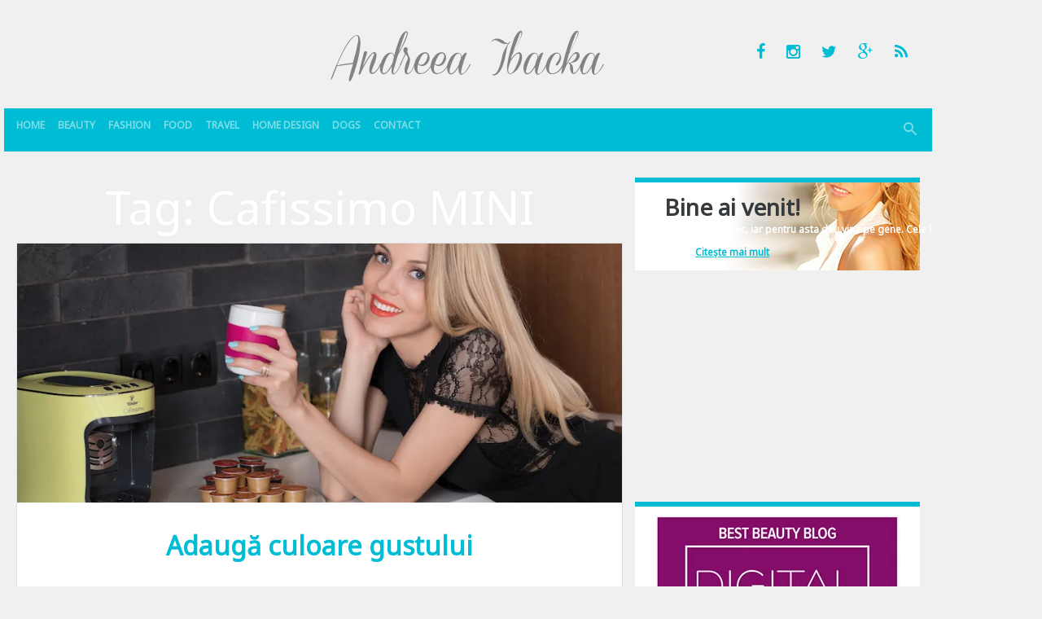

--- FILE ---
content_type: text/html; charset=UTF-8
request_url: https://andreeaibacka.ro/tag/cafissimo-mini/
body_size: 8261
content:

<!DOCTYPE html>
<html lang="en-US">
<head>
	<meta charset="UTF-8">
	<meta name="viewport" content="width=device-width, initial-scale=1, shrink-to-fit=no, user-scalable=no">
	<meta http-equiv="x-ua-compatible" content="ie=edge">

	<link rel="profile" href="https://gmpg.org/xfn/11">
	
	<title>Cafissimo MINI &#8211; Andreea Ibacka</title>
<meta name='robots' content='max-image-preview:large' />
<link rel='dns-prefetch' href='//s.w.org' />
<link rel='dns-prefetch' href='//i0.wp.com' />
<link rel="alternate" type="application/rss+xml" title="Andreea Ibacka &raquo; Feed" href="https://andreeaibacka.ro/feed/" />
<link rel="alternate" type="application/rss+xml" title="Andreea Ibacka &raquo; Comments Feed" href="https://andreeaibacka.ro/comments/feed/" />
<link rel="alternate" type="application/rss+xml" title="Andreea Ibacka &raquo; Cafissimo MINI Tag Feed" href="https://andreeaibacka.ro/tag/cafissimo-mini/feed/" />
<link rel="stylesheet" href="https://andreeaibacka.ro/?w3tc_minify=a5ff7.css" media="all" />

<style id='wp-block-library-inline-css' type='text/css'>
.has-text-align-justify{text-align:justify;}
</style>
<link rel="stylesheet" href="https://andreeaibacka.ro/?w3tc_minify=d5ca8.css" media="all" />


<style id='global-styles-inline-css' type='text/css'>
body{--wp--preset--color--black: #000000;--wp--preset--color--cyan-bluish-gray: #abb8c3;--wp--preset--color--white: #ffffff;--wp--preset--color--pale-pink: #f78da7;--wp--preset--color--vivid-red: #cf2e2e;--wp--preset--color--luminous-vivid-orange: #ff6900;--wp--preset--color--luminous-vivid-amber: #fcb900;--wp--preset--color--light-green-cyan: #7bdcb5;--wp--preset--color--vivid-green-cyan: #00d084;--wp--preset--color--pale-cyan-blue: #8ed1fc;--wp--preset--color--vivid-cyan-blue: #0693e3;--wp--preset--color--vivid-purple: #9b51e0;--wp--preset--gradient--vivid-cyan-blue-to-vivid-purple: linear-gradient(135deg,rgba(6,147,227,1) 0%,rgb(155,81,224) 100%);--wp--preset--gradient--light-green-cyan-to-vivid-green-cyan: linear-gradient(135deg,rgb(122,220,180) 0%,rgb(0,208,130) 100%);--wp--preset--gradient--luminous-vivid-amber-to-luminous-vivid-orange: linear-gradient(135deg,rgba(252,185,0,1) 0%,rgba(255,105,0,1) 100%);--wp--preset--gradient--luminous-vivid-orange-to-vivid-red: linear-gradient(135deg,rgba(255,105,0,1) 0%,rgb(207,46,46) 100%);--wp--preset--gradient--very-light-gray-to-cyan-bluish-gray: linear-gradient(135deg,rgb(238,238,238) 0%,rgb(169,184,195) 100%);--wp--preset--gradient--cool-to-warm-spectrum: linear-gradient(135deg,rgb(74,234,220) 0%,rgb(151,120,209) 20%,rgb(207,42,186) 40%,rgb(238,44,130) 60%,rgb(251,105,98) 80%,rgb(254,248,76) 100%);--wp--preset--gradient--blush-light-purple: linear-gradient(135deg,rgb(255,206,236) 0%,rgb(152,150,240) 100%);--wp--preset--gradient--blush-bordeaux: linear-gradient(135deg,rgb(254,205,165) 0%,rgb(254,45,45) 50%,rgb(107,0,62) 100%);--wp--preset--gradient--luminous-dusk: linear-gradient(135deg,rgb(255,203,112) 0%,rgb(199,81,192) 50%,rgb(65,88,208) 100%);--wp--preset--gradient--pale-ocean: linear-gradient(135deg,rgb(255,245,203) 0%,rgb(182,227,212) 50%,rgb(51,167,181) 100%);--wp--preset--gradient--electric-grass: linear-gradient(135deg,rgb(202,248,128) 0%,rgb(113,206,126) 100%);--wp--preset--gradient--midnight: linear-gradient(135deg,rgb(2,3,129) 0%,rgb(40,116,252) 100%);--wp--preset--duotone--dark-grayscale: url('#wp-duotone-dark-grayscale');--wp--preset--duotone--grayscale: url('#wp-duotone-grayscale');--wp--preset--duotone--purple-yellow: url('#wp-duotone-purple-yellow');--wp--preset--duotone--blue-red: url('#wp-duotone-blue-red');--wp--preset--duotone--midnight: url('#wp-duotone-midnight');--wp--preset--duotone--magenta-yellow: url('#wp-duotone-magenta-yellow');--wp--preset--duotone--purple-green: url('#wp-duotone-purple-green');--wp--preset--duotone--blue-orange: url('#wp-duotone-blue-orange');--wp--preset--font-size--small: 13px;--wp--preset--font-size--medium: 20px;--wp--preset--font-size--large: 36px;--wp--preset--font-size--x-large: 42px;}.has-black-color{color: var(--wp--preset--color--black) !important;}.has-cyan-bluish-gray-color{color: var(--wp--preset--color--cyan-bluish-gray) !important;}.has-white-color{color: var(--wp--preset--color--white) !important;}.has-pale-pink-color{color: var(--wp--preset--color--pale-pink) !important;}.has-vivid-red-color{color: var(--wp--preset--color--vivid-red) !important;}.has-luminous-vivid-orange-color{color: var(--wp--preset--color--luminous-vivid-orange) !important;}.has-luminous-vivid-amber-color{color: var(--wp--preset--color--luminous-vivid-amber) !important;}.has-light-green-cyan-color{color: var(--wp--preset--color--light-green-cyan) !important;}.has-vivid-green-cyan-color{color: var(--wp--preset--color--vivid-green-cyan) !important;}.has-pale-cyan-blue-color{color: var(--wp--preset--color--pale-cyan-blue) !important;}.has-vivid-cyan-blue-color{color: var(--wp--preset--color--vivid-cyan-blue) !important;}.has-vivid-purple-color{color: var(--wp--preset--color--vivid-purple) !important;}.has-black-background-color{background-color: var(--wp--preset--color--black) !important;}.has-cyan-bluish-gray-background-color{background-color: var(--wp--preset--color--cyan-bluish-gray) !important;}.has-white-background-color{background-color: var(--wp--preset--color--white) !important;}.has-pale-pink-background-color{background-color: var(--wp--preset--color--pale-pink) !important;}.has-vivid-red-background-color{background-color: var(--wp--preset--color--vivid-red) !important;}.has-luminous-vivid-orange-background-color{background-color: var(--wp--preset--color--luminous-vivid-orange) !important;}.has-luminous-vivid-amber-background-color{background-color: var(--wp--preset--color--luminous-vivid-amber) !important;}.has-light-green-cyan-background-color{background-color: var(--wp--preset--color--light-green-cyan) !important;}.has-vivid-green-cyan-background-color{background-color: var(--wp--preset--color--vivid-green-cyan) !important;}.has-pale-cyan-blue-background-color{background-color: var(--wp--preset--color--pale-cyan-blue) !important;}.has-vivid-cyan-blue-background-color{background-color: var(--wp--preset--color--vivid-cyan-blue) !important;}.has-vivid-purple-background-color{background-color: var(--wp--preset--color--vivid-purple) !important;}.has-black-border-color{border-color: var(--wp--preset--color--black) !important;}.has-cyan-bluish-gray-border-color{border-color: var(--wp--preset--color--cyan-bluish-gray) !important;}.has-white-border-color{border-color: var(--wp--preset--color--white) !important;}.has-pale-pink-border-color{border-color: var(--wp--preset--color--pale-pink) !important;}.has-vivid-red-border-color{border-color: var(--wp--preset--color--vivid-red) !important;}.has-luminous-vivid-orange-border-color{border-color: var(--wp--preset--color--luminous-vivid-orange) !important;}.has-luminous-vivid-amber-border-color{border-color: var(--wp--preset--color--luminous-vivid-amber) !important;}.has-light-green-cyan-border-color{border-color: var(--wp--preset--color--light-green-cyan) !important;}.has-vivid-green-cyan-border-color{border-color: var(--wp--preset--color--vivid-green-cyan) !important;}.has-pale-cyan-blue-border-color{border-color: var(--wp--preset--color--pale-cyan-blue) !important;}.has-vivid-cyan-blue-border-color{border-color: var(--wp--preset--color--vivid-cyan-blue) !important;}.has-vivid-purple-border-color{border-color: var(--wp--preset--color--vivid-purple) !important;}.has-vivid-cyan-blue-to-vivid-purple-gradient-background{background: var(--wp--preset--gradient--vivid-cyan-blue-to-vivid-purple) !important;}.has-light-green-cyan-to-vivid-green-cyan-gradient-background{background: var(--wp--preset--gradient--light-green-cyan-to-vivid-green-cyan) !important;}.has-luminous-vivid-amber-to-luminous-vivid-orange-gradient-background{background: var(--wp--preset--gradient--luminous-vivid-amber-to-luminous-vivid-orange) !important;}.has-luminous-vivid-orange-to-vivid-red-gradient-background{background: var(--wp--preset--gradient--luminous-vivid-orange-to-vivid-red) !important;}.has-very-light-gray-to-cyan-bluish-gray-gradient-background{background: var(--wp--preset--gradient--very-light-gray-to-cyan-bluish-gray) !important;}.has-cool-to-warm-spectrum-gradient-background{background: var(--wp--preset--gradient--cool-to-warm-spectrum) !important;}.has-blush-light-purple-gradient-background{background: var(--wp--preset--gradient--blush-light-purple) !important;}.has-blush-bordeaux-gradient-background{background: var(--wp--preset--gradient--blush-bordeaux) !important;}.has-luminous-dusk-gradient-background{background: var(--wp--preset--gradient--luminous-dusk) !important;}.has-pale-ocean-gradient-background{background: var(--wp--preset--gradient--pale-ocean) !important;}.has-electric-grass-gradient-background{background: var(--wp--preset--gradient--electric-grass) !important;}.has-midnight-gradient-background{background: var(--wp--preset--gradient--midnight) !important;}.has-small-font-size{font-size: var(--wp--preset--font-size--small) !important;}.has-medium-font-size{font-size: var(--wp--preset--font-size--medium) !important;}.has-large-font-size{font-size: var(--wp--preset--font-size--large) !important;}.has-x-large-font-size{font-size: var(--wp--preset--font-size--x-large) !important;}
</style>
<link rel="stylesheet" href="https://andreeaibacka.ro/?w3tc_minify=8bf7c.css" media="all" />


<link rel="https://api.w.org/" href="https://andreeaibacka.ro/wp-json/" /><link rel="alternate" type="application/json" href="https://andreeaibacka.ro/wp-json/wp/v2/tags/6634" />	<link rel="shortcut icon" href="https://andreeaibacka.ro/wp-content/themes/andreeapatrascu.ro/assets/imgs/favicon.ico">
	<script>
		// analitycs api
		(function(i,s,o,g,r,a,m){i['GoogleAnalyticsObject']=r;i[r]=i[r]||function(){
		(i[r].q=i[r].q||[]).push(arguments)},i[r].l=1*new Date();a=s.createElement(o),
		m=s.getElementsByTagName(o)[0];a.async=1;a.src=g;m.parentNode.insertBefore(a,m)
		})(window,document,'script','//www.google-analytics.com/analytics.js','ga');
		ga('create', 'UA-10581153-2', 'auto');
		ga('send', 'pageview');
	</script>
</head>

<body class="archive tag tag-cafissimo-mini tag-6634">

<a href="#content" class="sr-only sr-only-focusable">Sari la conținut</a>

<header class="site-header container hidden-md-down" role="banner">

			<div class="site-title"><a href="https://andreeaibacka.ro/" rel="home" class="navbar-brand">Andreea Ibacka</a></div>
			<p class="site-description">blog oficial</p>
	
	<ul class="list-inline site-social">
		<li class="list-inline-item"><a href="https://www.facebook.com/AndreeaIbacka" target="_blank" rel="nofollow external"><i class="icon-facebook"></i></a></li>
		<li class="list-inline-item"><a href="https://www.instagram.com/andreeaibacka/" target="_blank" rel="nofollow external"><i class="icon-instagram"></i></a></li>
		<li class="list-inline-item"><a href="https://twitter.com/andreeapatrascu" target="_blank" rel="nofollow external"><i class="icon-twitter"></i></a></li>
		<li class="list-inline-item"><a href="https://plus.google.com/u/0/100993628169320326812/" target="_blank" rel="nofollow external"><i class="icon-google-plus"></i></a></li>
		<li class="list-inline-item"><a href="https://andreeaibacka.ro/feed/rss/" target="_blank"><i class="icon-feed"></i></a></li>
	</ul>

</header>

<nav class="site-nav navbar navbar-dark navbar-sticky-top bg-primary sticky"><div class="container">

	<div class="hidden-md-up clearfix">
		<button class="navbar-toggler float-xs-left" type="button" data-toggle="collapse" data-target="#collapsing-navbar"><i class="icon-menu"></i></button>
		<button class="navbar-toggler float-xs-right" type="button" data-toggle="collapse" data-target="#collapsing-search"><i class="icon-search"></i></button>
		<a href="https://andreeaibacka.ro/" rel="home" class="navbar-brand d-block mx-auto">Andreea Ibacka</a>
	</div>

	<div class="collapse collapse-navbar navbar-toggleable-sm" id="collapsing-navbar">
		<a href="https://andreeaibacka.ro/" rel="home" class="navbar-brand hidden-sm-down hidden-lg-up">Andreea Ibacka</a>
		<ul id="menu-main" class="nav navbar-nav"><li id="menu-item-20296" class="menu-item menu-item-type-custom menu-item-object-custom menu-item-home nav-item menu-item-20296"><a title="Home" href="https://andreeaibacka.ro/" class="nav-link">Home</a></li>
<li id="menu-item-20643" class="menu-item menu-item-type-taxonomy menu-item-object-category nav-item menu-item-20643"><a title="Beauty" href="https://andreeaibacka.ro/category/frumusete/" class="nav-link">Beauty</a></li>
<li id="menu-item-20642" class="menu-item menu-item-type-taxonomy menu-item-object-category nav-item menu-item-20642"><a title="Fashion" href="https://andreeaibacka.ro/category/fashion/" class="nav-link">Fashion</a></li>
<li id="menu-item-20644" class="menu-item menu-item-type-taxonomy menu-item-object-category nav-item menu-item-20644"><a title="Food" href="https://andreeaibacka.ro/category/mancare/" class="nav-link">Food</a></li>
<li id="menu-item-20645" class="menu-item menu-item-type-taxonomy menu-item-object-category nav-item menu-item-20645"><a title="Travel" href="https://andreeaibacka.ro/category/calatorii/" class="nav-link">Travel</a></li>
<li id="menu-item-23471" class="menu-item menu-item-type-taxonomy menu-item-object-category nav-item menu-item-23471"><a title="Home Design" href="https://andreeaibacka.ro/category/design-interior/" class="nav-link">Home Design</a></li>
<li id="menu-item-23472" class="menu-item menu-item-type-taxonomy menu-item-object-category nav-item menu-item-23472"><a title="Dogs" href="https://andreeaibacka.ro/category/caini/" class="nav-link">Dogs</a></li>
<li id="menu-item-20298" class="menu-item menu-item-type-post_type menu-item-object-page nav-item menu-item-20298"><a title="Contact" href="https://andreeaibacka.ro/contact/" class="nav-link">Contact</a></li>
</ul>		<div class="nav navbar-nav float-sm-right hidden-sm-down">
			<button type="button" class="btn btn-link nav-item nav-link nav-link-search" data-toggle="collapse" data-target="#collapsing-search"><i class="icon-search"></i></button>
		</div>
	</div>

	<div class="collapse collapse-search" id="collapsing-search">
		<form action="https://andreeaibacka.ro/" method="get" role="search" class="form-Search">
			<div class="input-group input-group-lg">
				<input type="text" name="s" value="" placeholder="caută aici..." class="form-control">
				<span class="input-group-btn">
					<button type="button" class="btn btn-link" data-toggle="collapse" data-target="#collapsing-search"><i class="icon-close"></i></button>
				</span>
			</div>
		</form>
	</div>

</div></nav>
<div id="content" class="site-wrap container" tabindex="-1">

	
	<div class="row">

	<main class="site-content col-lg-8" role="main">

		
			<header class="m-b">
				<h1 class="display-4">Tag: <span>Cafissimo MINI</span></h1>							</header>

			
<article id="post-23590" class="card post-23590 post type-post status-publish format-standard has-post-thumbnail hentry category-concurs-2 category-design-interior category-pub tag-aparat-de-cafea tag-bucatarie tag-cafea tag-cafea-buna tag-cafea-la-filtru tag-caffe-crema tag-cafissimo-mini tag-casa-ta tag-ceai tag-concurs tag-culori tag-design tag-design-interior tag-espresso tag-espressor tag-gustul-cafelei tag-home-design tag-importanta-culorilor tag-lac-de-unghii tag-obiect-de-decor tag-obiect-de-design tag-pauza-de-cafea tag-tchibo tag-tchibo-cafissimo-mini">

	<div class="card-img-top">
		<figure class="img-responsive"><a href="https://andreeaibacka.ro/adauga-culoare-gustului/" class="img-responsive-item"><img width="800" height="533" src="https://i0.wp.com/andreeaibacka.ro/wp-content/uploads/2017/04/Andreea-Ibacka-Tchibo-Cafissimo-MINI-Lime-09.jpg?fit=800%2C533&amp;ssl=1" class="attachment-800x600 size-800x600 wp-post-image" alt="" srcset="https://i0.wp.com/andreeaibacka.ro/wp-content/uploads/2017/04/Andreea-Ibacka-Tchibo-Cafissimo-MINI-Lime-09.jpg?w=874&amp;ssl=1 874w, https://i0.wp.com/andreeaibacka.ro/wp-content/uploads/2017/04/Andreea-Ibacka-Tchibo-Cafissimo-MINI-Lime-09.jpg?resize=664%2C442&amp;ssl=1 664w, https://i0.wp.com/andreeaibacka.ro/wp-content/uploads/2017/04/Andreea-Ibacka-Tchibo-Cafissimo-MINI-Lime-09.jpg?resize=768%2C511&amp;ssl=1 768w" sizes="(max-width: 800px) 100vw, 800px" /></a></figure>
	</div>
	<div class="card-block">

		<header class="entry-header">
			<h2 class="card-title entry-title"><a href="https://andreeaibacka.ro/adauga-culoare-gustului/" rel="bookmark">Adaugă culoare gustului</a></h2>		</header>

		<div class="card-text entry-summary"><p>N-am apucat să-ți povestesc până acum despre treaba aceasta&#8230; m-am întors la școală. Îmi doream de multă vreme să iau cursuri de design interior, așa că într-un final mi-am luat inima în dinți. Nu de ieri &#8211; de azi, ci de anul trecut. De atunci mă tot documentez pe subiect, nerăbdătoare să demarez primele renovări&hellip;</p>
</div>

	</div>

	<footer class="card-footer text-muted entry-footer">
		
	<ul class="list-inline">

		<li class="list-inline-item"><i class="icon-timer"></i> <time datetime="2017-04-28T19:59:35+03:00">28.04.2017</time></li>

		<li class="list-inline-item"><i class="icon-folder"></i> <a href="https://andreeaibacka.ro/category/concurs-2/" rel="category tag">Concurs</a>, <a href="https://andreeaibacka.ro/category/design-interior/" rel="category tag">Design interior</a>, <a href="https://andreeaibacka.ro/category/pub/" rel="category tag">Pub</a></li>
					<li class="list-inline-item"><i class="icon-comment"></i> <a href="https://andreeaibacka.ro/adauga-culoare-gustului/#comments">664 comentarii</a></li>
		
	</ul>

	
	</footer>

</article>

	</main>

	
<aside class="site-sidebar col-lg-4" role="complementary"><section id="welcome-2" class="widget widget_welcome"><header class="widget-title">Bine ai venit!</header>
			<p>Îmi place să comunic, iar pentru asta dau vina pe gene. Cele înscrise în ADN-ul femeiesc.</p>

			<a href="https://andreeaibacka.ro/despre-mine/">Citește mai mult</a></section><section id="text-2" class="widget widget_text">			<div class="textwidget"><div class="fb-page" data-href="https://www.facebook.com/AndreeaIbacka" data-small-header="false" data-adapt-container-width="true" data-hide-cover="false" data-show-facepile="true" data-show-posts="false"><div class="fb-xfbml-parse-ignore"><blockquote cite="https://www.facebook.com/AndreeaIbacka"><a href="https://www.facebook.com/AndreeaIbacka">Andreea Ibacka</a></blockquote></div></div></div>
		</section><section id="text-3" class="widget widget_text">			<div class="textwidget"><img src="https://i0.wp.com/andreeaibacka.ro/ads/300x300-badge-avon-2016.jpg" alt="Best Beauty Blog 2016" data-recalc-dims="1">

<hr>

<a href="http://www.runningmag.ro/" target="_blank" title="runningmag.ro" rel="external noopener"><img src="https://i0.wp.com/andreeaibacka.ro/ads/300x250-runningmag.ro-26012018.png" alt="runningmag.ro" data-recalc-dims="1"></a>

<hr>

<a href="http://www.zambetsisuflet.ro/doneaza/sustine-actiunile-noastre-redirectionand-o-parte-din-impozit-este-usor-gratis-si-eficient/" target="_blank" title="zambetsisuflet.ro" rel="external noopener"><img src="https://i0.wp.com/andreeaibacka.ro/ads/125x125-zambetsisuflet.ro.gif" alt="zambet si suflet" data-recalc-dims="1"></a>

<hr>

<a href="http://www.laptopz.ro/" target="_blank" rel="noopener"><img src="https://i0.wp.com/andreeaibacka.ro/ads/300x240-laptopz.png" alt="laptopz" data-recalc-dims="1"></a></div>
		</section><section id="latest-2" class="widget widget-latest visible-md visible-lg">				<header class="widget-title">Articole recente</header>				<ul class="list-articles">
					<li>
													<figure class="img-responsive"><a href="https://andreeaibacka.ro/4-jocuri-pentru-prescolari-cu-animale-de-plus/" class="img-responsive-item"><img width="400" height="600" src="https://i0.wp.com/andreeaibacka.ro/wp-content/uploads/2023/09/Andreea-Ibacka-animale-exotice-Penny-06.jpg?fit=400%2C600&amp;ssl=1" class="attachment-800x600 size-800x600 wp-post-image" alt="" loading="lazy" srcset="https://i0.wp.com/andreeaibacka.ro/wp-content/uploads/2023/09/Andreea-Ibacka-animale-exotice-Penny-06.jpg?w=709&amp;ssl=1 709w, https://i0.wp.com/andreeaibacka.ro/wp-content/uploads/2023/09/Andreea-Ibacka-animale-exotice-Penny-06.jpg?resize=664%2C996&amp;ssl=1 664w, https://i0.wp.com/andreeaibacka.ro/wp-content/uploads/2023/09/Andreea-Ibacka-animale-exotice-Penny-06.jpg?resize=683%2C1024&amp;ssl=1 683w" sizes="(max-width: 400px) 100vw, 400px" /></a></figure>
												<div class="entry-title"><a href="https://andreeaibacka.ro/4-jocuri-pentru-prescolari-cu-animale-de-plus/" title="4 jocuri pentru preșcolari cu animale de pluș.">4 jocuri pentru preșcolari cu animale de pluș.</a></div>
					</li><li>
													<figure class="img-responsive"><a href="https://andreeaibacka.ro/lunch-with-a-view/" class="img-responsive-item"><img width="397" height="264" src="https://i0.wp.com/andreeaibacka.ro/wp-content/uploads/2023/03/Captură-de-ecran-din-2023-03-21-la-20.58.17.png?fit=397%2C264&amp;ssl=1" class="attachment-800x600 size-800x600 wp-post-image" alt="" loading="lazy" /></a></figure>
												<div class="entry-title"><a href="https://andreeaibacka.ro/lunch-with-a-view/" title="Lunch with a view!">Lunch with a view!</a></div>
					</li><li>
													<figure class="img-responsive"><a href="https://andreeaibacka.ro/puterea-prieteniei/" class="img-responsive-item"><img width="397" height="311" src="https://i0.wp.com/andreeaibacka.ro/wp-content/uploads/2023/03/Captură-de-ecran-din-2023-03-21-la-22.25.57.png?fit=397%2C311&amp;ssl=1" class="attachment-800x600 size-800x600 wp-post-image" alt="" loading="lazy" /></a></figure>
												<div class="entry-title"><a href="https://andreeaibacka.ro/puterea-prieteniei/" title="Puterea prieteniei.">Puterea prieteniei.</a></div>
					</li>				</ul>
			</section><section id="archives-5" class="widget widget_archive"><header class="widget-title">Archives</header>		<label class="screen-reader-text" for="archives-dropdown-5">Archives</label>
		<select id="archives-dropdown-5" name="archive-dropdown">
			
			<option value="">Select Month</option>
				<option value='https://andreeaibacka.ro/2023/09/'> September 2023 </option>
	<option value='https://andreeaibacka.ro/2023/03/'> March 2023 </option>
	<option value='https://andreeaibacka.ro/2023/02/'> February 2023 </option>
	<option value='https://andreeaibacka.ro/2022/05/'> May 2022 </option>
	<option value='https://andreeaibacka.ro/2022/04/'> April 2022 </option>
	<option value='https://andreeaibacka.ro/2022/02/'> February 2022 </option>
	<option value='https://andreeaibacka.ro/2022/01/'> January 2022 </option>
	<option value='https://andreeaibacka.ro/2021/12/'> December 2021 </option>
	<option value='https://andreeaibacka.ro/2021/11/'> November 2021 </option>
	<option value='https://andreeaibacka.ro/2021/02/'> February 2021 </option>
	<option value='https://andreeaibacka.ro/2020/12/'> December 2020 </option>
	<option value='https://andreeaibacka.ro/2020/11/'> November 2020 </option>
	<option value='https://andreeaibacka.ro/2020/09/'> September 2020 </option>
	<option value='https://andreeaibacka.ro/2020/08/'> August 2020 </option>
	<option value='https://andreeaibacka.ro/2020/07/'> July 2020 </option>
	<option value='https://andreeaibacka.ro/2020/06/'> June 2020 </option>
	<option value='https://andreeaibacka.ro/2020/05/'> May 2020 </option>
	<option value='https://andreeaibacka.ro/2020/03/'> March 2020 </option>
	<option value='https://andreeaibacka.ro/2020/02/'> February 2020 </option>
	<option value='https://andreeaibacka.ro/2020/01/'> January 2020 </option>
	<option value='https://andreeaibacka.ro/2019/12/'> December 2019 </option>
	<option value='https://andreeaibacka.ro/2019/11/'> November 2019 </option>
	<option value='https://andreeaibacka.ro/2019/10/'> October 2019 </option>
	<option value='https://andreeaibacka.ro/2019/08/'> August 2019 </option>
	<option value='https://andreeaibacka.ro/2019/07/'> July 2019 </option>
	<option value='https://andreeaibacka.ro/2019/06/'> June 2019 </option>
	<option value='https://andreeaibacka.ro/2019/05/'> May 2019 </option>
	<option value='https://andreeaibacka.ro/2019/04/'> April 2019 </option>
	<option value='https://andreeaibacka.ro/2019/03/'> March 2019 </option>
	<option value='https://andreeaibacka.ro/2019/02/'> February 2019 </option>
	<option value='https://andreeaibacka.ro/2019/01/'> January 2019 </option>
	<option value='https://andreeaibacka.ro/2018/12/'> December 2018 </option>
	<option value='https://andreeaibacka.ro/2018/11/'> November 2018 </option>
	<option value='https://andreeaibacka.ro/2018/10/'> October 2018 </option>
	<option value='https://andreeaibacka.ro/2018/09/'> September 2018 </option>
	<option value='https://andreeaibacka.ro/2018/08/'> August 2018 </option>
	<option value='https://andreeaibacka.ro/2018/07/'> July 2018 </option>
	<option value='https://andreeaibacka.ro/2018/06/'> June 2018 </option>
	<option value='https://andreeaibacka.ro/2018/03/'> March 2018 </option>
	<option value='https://andreeaibacka.ro/2018/02/'> February 2018 </option>
	<option value='https://andreeaibacka.ro/2018/01/'> January 2018 </option>
	<option value='https://andreeaibacka.ro/2017/12/'> December 2017 </option>
	<option value='https://andreeaibacka.ro/2017/11/'> November 2017 </option>
	<option value='https://andreeaibacka.ro/2017/10/'> October 2017 </option>
	<option value='https://andreeaibacka.ro/2017/09/'> September 2017 </option>
	<option value='https://andreeaibacka.ro/2017/08/'> August 2017 </option>
	<option value='https://andreeaibacka.ro/2017/07/'> July 2017 </option>
	<option value='https://andreeaibacka.ro/2017/06/'> June 2017 </option>
	<option value='https://andreeaibacka.ro/2017/05/'> May 2017 </option>
	<option value='https://andreeaibacka.ro/2017/04/'> April 2017 </option>
	<option value='https://andreeaibacka.ro/2017/03/'> March 2017 </option>
	<option value='https://andreeaibacka.ro/2017/02/'> February 2017 </option>
	<option value='https://andreeaibacka.ro/2017/01/'> January 2017 </option>
	<option value='https://andreeaibacka.ro/2016/12/'> December 2016 </option>
	<option value='https://andreeaibacka.ro/2016/11/'> November 2016 </option>
	<option value='https://andreeaibacka.ro/2016/10/'> October 2016 </option>
	<option value='https://andreeaibacka.ro/2016/09/'> September 2016 </option>
	<option value='https://andreeaibacka.ro/2016/08/'> August 2016 </option>
	<option value='https://andreeaibacka.ro/2016/07/'> July 2016 </option>
	<option value='https://andreeaibacka.ro/2016/06/'> June 2016 </option>
	<option value='https://andreeaibacka.ro/2016/05/'> May 2016 </option>
	<option value='https://andreeaibacka.ro/2016/04/'> April 2016 </option>
	<option value='https://andreeaibacka.ro/2016/03/'> March 2016 </option>
	<option value='https://andreeaibacka.ro/2016/02/'> February 2016 </option>
	<option value='https://andreeaibacka.ro/2016/01/'> January 2016 </option>
	<option value='https://andreeaibacka.ro/2015/12/'> December 2015 </option>
	<option value='https://andreeaibacka.ro/2015/11/'> November 2015 </option>
	<option value='https://andreeaibacka.ro/2015/10/'> October 2015 </option>
	<option value='https://andreeaibacka.ro/2015/09/'> September 2015 </option>
	<option value='https://andreeaibacka.ro/2015/08/'> August 2015 </option>
	<option value='https://andreeaibacka.ro/2015/07/'> July 2015 </option>
	<option value='https://andreeaibacka.ro/2015/06/'> June 2015 </option>
	<option value='https://andreeaibacka.ro/2015/05/'> May 2015 </option>
	<option value='https://andreeaibacka.ro/2015/04/'> April 2015 </option>
	<option value='https://andreeaibacka.ro/2015/03/'> March 2015 </option>
	<option value='https://andreeaibacka.ro/2015/02/'> February 2015 </option>
	<option value='https://andreeaibacka.ro/2015/01/'> January 2015 </option>
	<option value='https://andreeaibacka.ro/2014/12/'> December 2014 </option>
	<option value='https://andreeaibacka.ro/2014/11/'> November 2014 </option>
	<option value='https://andreeaibacka.ro/2014/10/'> October 2014 </option>
	<option value='https://andreeaibacka.ro/2014/09/'> September 2014 </option>
	<option value='https://andreeaibacka.ro/2014/08/'> August 2014 </option>
	<option value='https://andreeaibacka.ro/2014/07/'> July 2014 </option>
	<option value='https://andreeaibacka.ro/2014/06/'> June 2014 </option>
	<option value='https://andreeaibacka.ro/2014/05/'> May 2014 </option>
	<option value='https://andreeaibacka.ro/2014/04/'> April 2014 </option>
	<option value='https://andreeaibacka.ro/2014/03/'> March 2014 </option>
	<option value='https://andreeaibacka.ro/2014/02/'> February 2014 </option>
	<option value='https://andreeaibacka.ro/2014/01/'> January 2014 </option>
	<option value='https://andreeaibacka.ro/2013/12/'> December 2013 </option>
	<option value='https://andreeaibacka.ro/2013/11/'> November 2013 </option>
	<option value='https://andreeaibacka.ro/2013/10/'> October 2013 </option>
	<option value='https://andreeaibacka.ro/2013/09/'> September 2013 </option>
	<option value='https://andreeaibacka.ro/2013/08/'> August 2013 </option>
	<option value='https://andreeaibacka.ro/2013/07/'> July 2013 </option>
	<option value='https://andreeaibacka.ro/2013/06/'> June 2013 </option>
	<option value='https://andreeaibacka.ro/2013/05/'> May 2013 </option>
	<option value='https://andreeaibacka.ro/2013/04/'> April 2013 </option>
	<option value='https://andreeaibacka.ro/2013/03/'> March 2013 </option>
	<option value='https://andreeaibacka.ro/2013/02/'> February 2013 </option>
	<option value='https://andreeaibacka.ro/2013/01/'> January 2013 </option>
	<option value='https://andreeaibacka.ro/2012/12/'> December 2012 </option>
	<option value='https://andreeaibacka.ro/2012/11/'> November 2012 </option>
	<option value='https://andreeaibacka.ro/2012/10/'> October 2012 </option>
	<option value='https://andreeaibacka.ro/2012/09/'> September 2012 </option>
	<option value='https://andreeaibacka.ro/2012/08/'> August 2012 </option>
	<option value='https://andreeaibacka.ro/2012/07/'> July 2012 </option>
	<option value='https://andreeaibacka.ro/2012/06/'> June 2012 </option>
	<option value='https://andreeaibacka.ro/2012/05/'> May 2012 </option>
	<option value='https://andreeaibacka.ro/2012/04/'> April 2012 </option>
	<option value='https://andreeaibacka.ro/2012/03/'> March 2012 </option>
	<option value='https://andreeaibacka.ro/2012/02/'> February 2012 </option>
	<option value='https://andreeaibacka.ro/2012/01/'> January 2012 </option>
	<option value='https://andreeaibacka.ro/2011/12/'> December 2011 </option>
	<option value='https://andreeaibacka.ro/2011/11/'> November 2011 </option>
	<option value='https://andreeaibacka.ro/2011/10/'> October 2011 </option>
	<option value='https://andreeaibacka.ro/2011/09/'> September 2011 </option>
	<option value='https://andreeaibacka.ro/2011/08/'> August 2011 </option>
	<option value='https://andreeaibacka.ro/2011/07/'> July 2011 </option>
	<option value='https://andreeaibacka.ro/2011/06/'> June 2011 </option>
	<option value='https://andreeaibacka.ro/2011/05/'> May 2011 </option>
	<option value='https://andreeaibacka.ro/2011/04/'> April 2011 </option>
	<option value='https://andreeaibacka.ro/2011/03/'> March 2011 </option>
	<option value='https://andreeaibacka.ro/2011/02/'> February 2011 </option>
	<option value='https://andreeaibacka.ro/2011/01/'> January 2011 </option>
	<option value='https://andreeaibacka.ro/2010/12/'> December 2010 </option>
	<option value='https://andreeaibacka.ro/2010/11/'> November 2010 </option>
	<option value='https://andreeaibacka.ro/2010/10/'> October 2010 </option>
	<option value='https://andreeaibacka.ro/2010/09/'> September 2010 </option>
	<option value='https://andreeaibacka.ro/2010/08/'> August 2010 </option>
	<option value='https://andreeaibacka.ro/2010/07/'> July 2010 </option>
	<option value='https://andreeaibacka.ro/2010/06/'> June 2010 </option>
	<option value='https://andreeaibacka.ro/2010/05/'> May 2010 </option>

		</select>

<script type="text/javascript">
/* <![CDATA[ */
(function() {
	var dropdown = document.getElementById( "archives-dropdown-5" );
	function onSelectChange() {
		if ( dropdown.options[ dropdown.selectedIndex ].value !== '' ) {
			document.location.href = this.options[ this.selectedIndex ].value;
		}
	}
	dropdown.onchange = onSelectChange;
})();
/* ]]> */
</script>
			</section><section id="tag_cloud-2" class="widget widget_tag_cloud"><header class="widget-title">Categories</header><div class="tagcloud"><a href="https://andreeaibacka.ro/category/animale/" class="tag-cloud-link tag-link-1582 tag-link-position-1" style="font-size: 9.6746411483254pt;" aria-label="Animale (6 items)">Animale</a>
<a href="https://andreeaibacka.ro/category/bijuterii/" class="tag-cloud-link tag-link-1296 tag-link-position-2" style="font-size: 8pt;" aria-label="Bijuterii (3 items)">Bijuterii</a>
<a href="https://andreeaibacka.ro/category/calatorii/" class="tag-cloud-link tag-link-91 tag-link-position-3" style="font-size: 15.435406698565pt;" aria-label="Calatorii (50 items)">Calatorii</a>
<a href="https://andreeaibacka.ro/category/caritate/" class="tag-cloud-link tag-link-1179 tag-link-position-4" style="font-size: 10.679425837321pt;" aria-label="Caritate (9 items)">Caritate</a>
<a href="https://andreeaibacka.ro/category/casa-ibacka/" class="tag-cloud-link tag-link-2231 tag-link-position-5" style="font-size: 12.019138755981pt;" aria-label="Casa Ibacka (15 items)">Casa Ibacka</a>
<a href="https://andreeaibacka.ro/category/concurs-2/" class="tag-cloud-link tag-link-1433 tag-link-position-6" style="font-size: 14.430622009569pt;" aria-label="Concurs (35 items)">Concurs</a>
<a href="https://andreeaibacka.ro/category/copii/" class="tag-cloud-link tag-link-7032 tag-link-position-7" style="font-size: 12.555023923445pt;" aria-label="Copii (18 items)">Copii</a>
<a href="https://andreeaibacka.ro/category/copilarie/" class="tag-cloud-link tag-link-97 tag-link-position-8" style="font-size: 8.6698564593301pt;" aria-label="Copilarie (4 items)">Copilarie</a>
<a href="https://andreeaibacka.ro/category/cumparaturi/" class="tag-cloud-link tag-link-6420 tag-link-position-9" style="font-size: 10.344497607656pt;" aria-label="cumparaturi (8 items)">cumparaturi</a>
<a href="https://andreeaibacka.ro/category/curatenie/" class="tag-cloud-link tag-link-182 tag-link-position-10" style="font-size: 11.215311004785pt;" aria-label="Curatenie (11 items)">Curatenie</a>
<a href="https://andreeaibacka.ro/category/caini/" class="tag-cloud-link tag-link-6590 tag-link-position-11" style="font-size: 11.885167464115pt;" aria-label="Câini (14 items)">Câini</a>
<a href="https://andreeaibacka.ro/category/dansez-pentru-tine/" class="tag-cloud-link tag-link-670 tag-link-position-12" style="font-size: 11.684210526316pt;" aria-label="Dansez pentru tine (13 items)">Dansez pentru tine</a>
<a href="https://andreeaibacka.ro/category/de-casa/" class="tag-cloud-link tag-link-1509 tag-link-position-13" style="font-size: 10.679425837321pt;" aria-label="De casa (9 items)">De casa</a>
<a href="https://andreeaibacka.ro/category/de-cuplu-2/" class="tag-cloud-link tag-link-1450 tag-link-position-14" style="font-size: 14.095693779904pt;" aria-label="De cuplu (31 items)">De cuplu</a>
<a href="https://andreeaibacka.ro/category/design-interior/" class="tag-cloud-link tag-link-6208 tag-link-position-15" style="font-size: 11.885167464115pt;" aria-label="Design interior (14 items)">Design interior</a>
<a href="https://andreeaibacka.ro/category/de-suflet/" class="tag-cloud-link tag-link-3594 tag-link-position-16" style="font-size: 10.679425837321pt;" aria-label="De suflet (9 items)">De suflet</a>
<a href="https://andreeaibacka.ro/category/distractie/" class="tag-cloud-link tag-link-37 tag-link-position-17" style="font-size: 9.2057416267943pt;" aria-label="Distractie (5 items)">Distractie</a>
<a href="https://andreeaibacka.ro/category/educatie/" class="tag-cloud-link tag-link-3102 tag-link-position-18" style="font-size: 8pt;" aria-label="Educatie (3 items)">Educatie</a>
<a href="https://andreeaibacka.ro/category/emisiuni-tv/" class="tag-cloud-link tag-link-2230 tag-link-position-19" style="font-size: 12.555023923445pt;" aria-label="Emisiuni TV (18 items)">Emisiuni TV</a>
<a href="https://andreeaibacka.ro/category/evenimente/" class="tag-cloud-link tag-link-395 tag-link-position-20" style="font-size: 15.502392344498pt;" aria-label="Evenimente (51 items)">Evenimente</a>
<a href="https://andreeaibacka.ro/category/familie/" class="tag-cloud-link tag-link-140 tag-link-position-21" style="font-size: 14.832535885167pt;" aria-label="Familie (41 items)">Familie</a>
<a href="https://andreeaibacka.ro/category/fashion/" class="tag-cloud-link tag-link-607 tag-link-position-22" style="font-size: 19.186602870813pt;" aria-label="Fashion (187 items)">Fashion</a>
<a href="https://andreeaibacka.ro/category/film/" class="tag-cloud-link tag-link-436 tag-link-position-23" style="font-size: 14.497607655502pt;" aria-label="Film (36 items)">Film</a>
<a href="https://andreeaibacka.ro/category/frumusete/" class="tag-cloud-link tag-link-109 tag-link-position-24" style="font-size: 19.320574162679pt;" aria-label="Frumusete (196 items)">Frumusete</a>
<a href="https://andreeaibacka.ro/category/gadget/" class="tag-cloud-link tag-link-1059 tag-link-position-25" style="font-size: 9.6746411483254pt;" aria-label="Gadget (6 items)">Gadget</a>
<a href="https://andreeaibacka.ro/category/general/" class="tag-cloud-link tag-link-1 tag-link-position-26" style="font-size: 22pt;" aria-label="General (488 items)">General</a>
<a href="https://andreeaibacka.ro/category/seriale-tv/ingeri-pierduti/" class="tag-cloud-link tag-link-2138 tag-link-position-27" style="font-size: 8pt;" aria-label="Ingeri pierduti (3 items)">Ingeri pierduti</a>
<a href="https://andreeaibacka.ro/category/lifestyle/" class="tag-cloud-link tag-link-5823 tag-link-position-28" style="font-size: 15.904306220096pt;" aria-label="Lifestyle (59 items)">Lifestyle</a>
<a href="https://andreeaibacka.ro/category/mancare/" class="tag-cloud-link tag-link-20 tag-link-position-29" style="font-size: 16.306220095694pt;" aria-label="Mancare (68 items)">Mancare</a>
<a href="https://andreeaibacka.ro/category/masini/" class="tag-cloud-link tag-link-25 tag-link-position-30" style="font-size: 10.679425837321pt;" aria-label="Masini (9 items)">Masini</a>
<a href="https://andreeaibacka.ro/category/muzica/" class="tag-cloud-link tag-link-39 tag-link-position-31" style="font-size: 12.956937799043pt;" aria-label="Muzica (21 items)">Muzica</a>
<a href="https://andreeaibacka.ro/category/noi-doi/" class="tag-cloud-link tag-link-1441 tag-link-position-32" style="font-size: 9.2057416267943pt;" aria-label="Noi doi (5 items)">Noi doi</a>
<a href="https://andreeaibacka.ro/category/pentru-femei/" class="tag-cloud-link tag-link-1491 tag-link-position-33" style="font-size: 9.2057416267943pt;" aria-label="Pentru femei (5 items)">Pentru femei</a>
<a href="https://andreeaibacka.ro/category/poze-2/" class="tag-cloud-link tag-link-1442 tag-link-position-34" style="font-size: 8.6698564593301pt;" aria-label="Poze (4 items)">Poze</a>
<a href="https://andreeaibacka.ro/category/presa/" class="tag-cloud-link tag-link-714 tag-link-position-35" style="font-size: 13.961722488038pt;" aria-label="Presa (30 items)">Presa</a>
<a href="https://andreeaibacka.ro/category/pub/" class="tag-cloud-link tag-link-900 tag-link-position-36" style="font-size: 19.789473684211pt;" aria-label="Pub (228 items)">Pub</a>
<a href="https://andreeaibacka.ro/category/review/" class="tag-cloud-link tag-link-912 tag-link-position-37" style="font-size: 8pt;" aria-label="Review (3 items)">Review</a>
<a href="https://andreeaibacka.ro/category/sanatate/" class="tag-cloud-link tag-link-47 tag-link-position-38" style="font-size: 14.765550239234pt;" aria-label="Sanatate (40 items)">Sanatate</a>
<a href="https://andreeaibacka.ro/category/sarbatori-2/" class="tag-cloud-link tag-link-2817 tag-link-position-39" style="font-size: 8.6698564593301pt;" aria-label="Sarbatori (4 items)">Sarbatori</a>
<a href="https://andreeaibacka.ro/category/seriale-tv/" class="tag-cloud-link tag-link-10 tag-link-position-40" style="font-size: 9.6746411483254pt;" aria-label="Seriale TV (6 items)">Seriale TV</a>
<a href="https://andreeaibacka.ro/category/sport/" class="tag-cloud-link tag-link-22 tag-link-position-41" style="font-size: 11.416267942584pt;" aria-label="Sport (12 items)">Sport</a>
<a href="https://andreeaibacka.ro/category/suflet/" class="tag-cloud-link tag-link-223 tag-link-position-42" style="font-size: 12.22009569378pt;" aria-label="Suflet (16 items)">Suflet</a>
<a href="https://andreeaibacka.ro/category/timp-liber/" class="tag-cloud-link tag-link-207 tag-link-position-43" style="font-size: 10.344497607656pt;" aria-label="Timp liber (8 items)">Timp liber</a>
<a href="https://andreeaibacka.ro/category/turism/" class="tag-cloud-link tag-link-5573 tag-link-position-44" style="font-size: 10.679425837321pt;" aria-label="Turism (9 items)">Turism</a>
<a href="https://andreeaibacka.ro/category/vacanta/" class="tag-cloud-link tag-link-54 tag-link-position-45" style="font-size: 11.416267942584pt;" aria-label="Vacanta (12 items)">Vacanta</a></div>
</section></aside>
	</div>

</div>

<footer class="site-footer container" role="contentinfo"><div class="container">

	<p>&copy; 2010 - 2026 Andreea Ibacka.</p>
	<p>Development <a href="http://zalog.ro/" target="_blank" title="Web Developer Catalin Zalog">Catalin Zalog</a>, design <a href="https://www.criserb.com/blog/" target="_blank" title="criserb.com">criserb.com</a></p>

</div></footer>

	<div id="fb-root"></div>
	<script>
		(function(d, s, id) {
			var js, fjs = d.getElementsByTagName(s)[0];
			if (d.getElementById(id)) return;
			js = d.createElement(s); js.id = id;
			js.src = "https://connect.facebook.net/en_US/sdk.js#xfbml=1&version=v3.0";
			fjs.parentNode.insertBefore(js, fjs);
		}(document, 'script', 'facebook-jssdk'));
	</script>

	
<script src="https://andreeaibacka.ro/?w3tc_minify=0f068.js"></script>


<script defer src="https://static.cloudflareinsights.com/beacon.min.js/vcd15cbe7772f49c399c6a5babf22c1241717689176015" integrity="sha512-ZpsOmlRQV6y907TI0dKBHq9Md29nnaEIPlkf84rnaERnq6zvWvPUqr2ft8M1aS28oN72PdrCzSjY4U6VaAw1EQ==" data-cf-beacon='{"version":"2024.11.0","token":"5ddf70e7f7644c5b9150a334e229b8e2","r":1,"server_timing":{"name":{"cfCacheStatus":true,"cfEdge":true,"cfExtPri":true,"cfL4":true,"cfOrigin":true,"cfSpeedBrain":true},"location_startswith":null}}' crossorigin="anonymous"></script>
</body>
</html>

<!--
Performance optimized by W3 Total Cache. Learn more: https://www.boldgrid.com/w3-total-cache/?utm_source=w3tc&utm_medium=footer_comment&utm_campaign=free_plugin

Page Caching using Disk: Enhanced 
Minified using Disk

Served from: andreeaibacka.ro @ 2026-01-26 19:36:13 by W3 Total Cache
-->